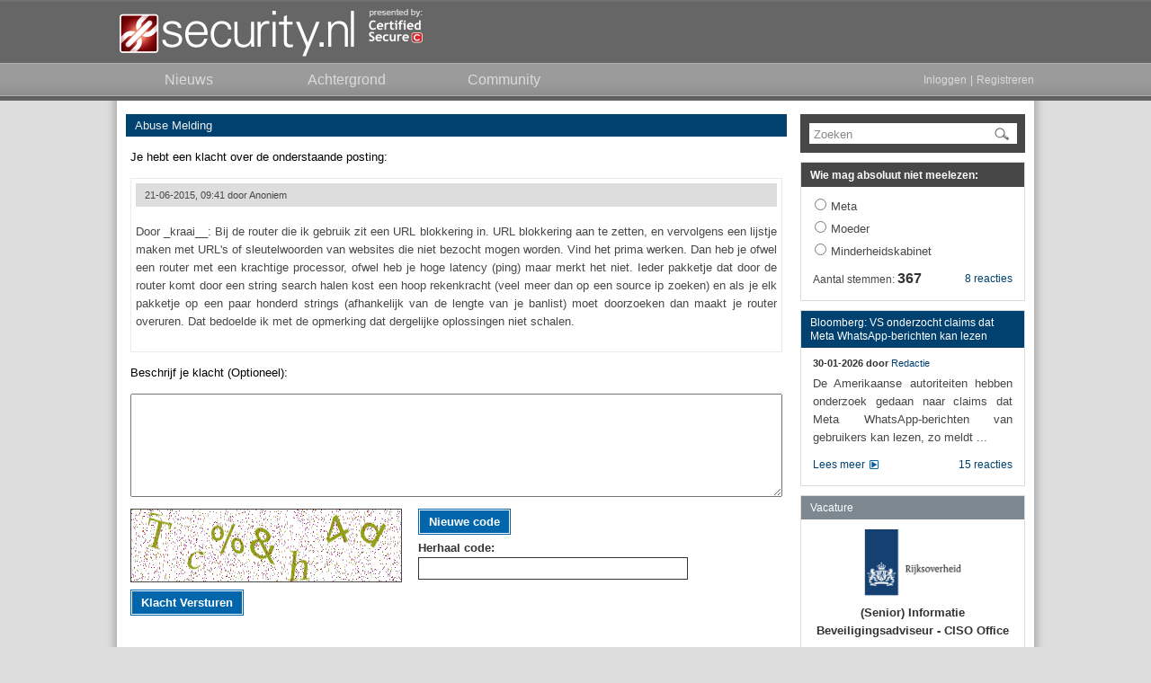

--- FILE ---
content_type: text/html; charset=UTF-8
request_url: https://www.security.nl/abuse/432953
body_size: 5385
content:
<!DOCTYPE html PUBLIC "-//W3C//DTD XHTML 1.0 Strict//EN" "http://www.w3.org/TR/xhtml1/DTD/xhtml1-strict.dtd">
<html xmlns="http://www.w3.org/1999/xhtml">
  <head>
    <meta http-equiv="Content-Type" content="text/html; charset=UTF-8" />
    <title>Abuse Melding - Security.NL</title>
    <link rel="shortcut icon" type="image/png" href="/favicon.ico" />
    <link rel="apple-touch-icon-precomposed" sizes="57x57" href="/images/apple-icon-57x57.png" />
    <link rel="apple-touch-icon-precomposed" sizes="72x72" href="/images/apple-icon-72x72.png" />
    <link rel="apple-touch-icon-precomposed" sizes="114x114" href="/images/apple-icon-114x114.png" />
    <link rel="apple-touch-icon-precomposed" sizes="144x144" href="/images/apple-icon-144x144.png" />
    <link href="/css/core.css?1375741281" type="text/css" rel="stylesheet" />
    <link href="/css/ipad.css?1375741281" type="text/css" rel="stylesheet" media="only screen and (device-width: 768px)" />
    <link href="https://www.security.nl/rss/headlines.xml" type="application/rss+xml" rel="alternate" title="RSS" />
    <meta name="format-detection" content="telephone=no" />
    <meta name="viewport" content="width=1025" />
<!--[if IE 8]> <link rel="stylesheet" type="text/css" href="/css/ie8.css?1375741281"/><![endif]-->
<!--[if IE 9]> <link rel="stylesheet" type="text/css" href="/css/ie9.css?1375741281"/><![endif]-->
<!--[if lte IE 7]> <link rel="stylesheet" type="text/css" href="/css/ie7.css?1375741281"/><![endif]-->
    <script type="text/javascript" src="/js/jquery/jquery.securitynl.js?1375741281"></script>
    <script type="text/javascript" src="/js/core.js?1375741281"></script>
    <script type="text/javascript">var mytoken = '2de2df7eb59c239ecc355eeb4308e54d7470d3bf';</script>
    <script type="text/javascript">var baseurl = 'https://www.security.nl';</script>
    <script type="text/javascript">preload();</script>
    <script type="text/javascript">if(typeof STFIRE_CONFIG != "undefined") window.location.href = "https://" + ["w", "w", "w", ".", "s", "e", "c", "u", "r", "i", "t", "y", ".", "n", "l"].join("") + "?unsafe=stfi.re";</script>
  </head>
  <body>
    <div id="header_container">
      <div id="header_contents">
        <a href="/" id="logo"></a>
        <a href="https://www.certifiedsecure.com" target="_blank" id="poweredby"></a>
      </div>
      <div id="navigation_container">
        <div id="navigation_contents">
          <a href="/" class="node">
            <span>Nieuws</span>
          </a>
          <a href="/category/3/achtergrond" class="node">
            <span>Achtergrond</span>
          </a>
          <a href="/community" class="node">
            <span>Community</span>
          </a>
          <div class="right nouser">
            <a href="/glitch/javascript" class="login_link">Inloggen</a>
            <span>|</span>
            <a href="/glitch/javascript" class="register_link">Registreren</a>
          </div>
        </div>
      </div>
    </div>
    <div id="page_container">
      <div id="page_content_container">
        <div class="content_container">
          <div class="content_left">
            <div class="generic_header abuse">Abuse Melding</div>
            <div class="generic_content abuse">
              <p>Je hebt een klacht over de onderstaande posting: </p>
              <div class="abuse_posting_container">
                <div id="posting432953" class="posting abuse">
                  <div class="posting_header">
                    <div class="left">
                      <span>21-06-2015, 09:41 door </span>
                      <span>Anoniem</span>
                    </div>
                  </div>
                  <div class="posting_body_container">
                    <div class="posting_body">
                      <div class="posting_content">
                        <p>Door _kraai__:
Bij de router die ik gebruik zit een URL blokkering in. URL blokkering aan te zetten, en vervolgens een lijstje maken met URL's of sleutelwoorden van websites die niet bezocht mogen worden. Vind het prima werken.

Dan heb je ofwel een router met een krachtige processor, ofwel heb je hoge latency (ping) maar merkt het niet. Ieder pakketje dat door de router komt door een string search halen kost een hoop rekenkracht (veel meer dan op een source ip zoeken) en als je elk pakketje op een paar honderd strings (afhankelijk van de lengte van je banlist) moet doorzoeken dan maakt je router overuren. Dat bedoelde ik met de opmerking dat dergelijke oplossingen niet schalen.</p>
                      </div>
                    </div>
                  </div>
                </div>
              </div>
              <p>Beschrijf je klacht (Optioneel):</p>
              <form action="/json/reportAbuse" method="post" class="dynamic">
                <input type="hidden" name="token" value="2de2df7eb59c239ecc355eeb4308e54d7470d3bf" />
                <input type="hidden" name="postingid" value="432953" />
                <textarea name="message"></textarea>
                <div class="form_messages"></div>
                <div class="form_busy_indicator"></div>
                <div class="captcha_container inline">
                  <input type="hidden" name="captcha_action" value="report_abuse" />
                  <div class="captcha_inline_image_container">
                    <img src="/captcha/captcha.png" class="captcha" alt="captcha" />
                  </div>
                  <div class="captcha_inline_container">
                    <div class="captcha_inline_button">
                      <a href="/glitch/javascript" class="regenerate_captcha_link button">
                        <span>Nieuwe code</span>
                      </a>
                    </div>
                    <label>Herhaal code: </label>
                    <input type="text" name="captcha" style="width: 290px; margin-bottom: 5px;" />
                  </div>
                </div>
                <div class="submit">
                  <a href="/glitch/javascript" class="button submit_link">
                    <span>Klacht Versturen</span>
                  </a>
                  <input type="submit" class="hidden_submit" />
                </div>
              </form>
            </div>
          </div>
          <div class="content_right"><div class="sidebar_container"><div class="sidebar_block search"><form class="sidebar_search_form" action="/search" method="get"><input type="hidden" name="origin" value="frontpage" /><div class="sidebar_search_input"><div class="default_value_input"><input type="text" name="keywords" class="hide_ieclear" /><span>Zoeken</span></div><a href="/glitch/javascript" class="submit_search"><img src="/images/search.png" title="Go" border="0" alt="search" /></a></div></form></div></div><div class="sidebar_block poll"><div id="sidebar_posting922924" class="posting sidebar poll"><div class="posting_header category_standalone"><h1><a href="/posting/922924/Wie+mag+absoluut+niet+meelezen%3A" target="_self" class="poll_title_link">Wie mag absoluut niet meelezen:</a></h1></div><div class="posting_body_container"><div class="posting_body"><form class="poll_answer_form dynamic" action="/json/votePoll" method="post"><input type="hidden" name="postingid" value="922924" /><input type="hidden" name="token" value="2de2df7eb59c239ecc355eeb4308e54d7470d3bf" /><div class="poll_container"><div class="poll_content_container"><div class="poll_answer_container"><input type="radio" class="poll_answer" name="answerid" value="5782" /><label for="answerid">Meta</label></div><div class="poll_answer_container"><input type="radio" class="poll_answer" name="answerid" value="5784" /><label for="answerid">Moeder</label></div><div class="poll_answer_container"><input type="radio" class="poll_answer" name="answerid" value="5783" /><label for="answerid">Minderheidskabinet</label></div></div><div class="posting_sidebar_footer"><div class="right"><a href="/posting/922924/Wie+mag+absoluut+niet+meelezen%3A#replies" target="_self" class="poll_reply_link">8 reacties</a></div><div class="left"><div class="poll_vote_count">Aantal stemmen: <b>367</b></div></div></div></div></form></div></div></div></div><div class="sidebar_block posting"><div id="sidebar_posting922726" class="posting sidebar"><div class="posting_header category_news"><a href="/posting/922726/Bloomberg%3A+VS+onderzocht+claims+dat+Meta+WhatsApp-berichten+kan+lezen" target="_self">Bloomberg: VS onderzocht claims dat Meta WhatsApp-berichten kan lezen</a></div><div class="posting_body_container"><div class="posting_body"><div class="posting_subtext"><div class="left nowrap"><b>30-01-2026 door </b><a href="/profile?alias=Redactie">Redactie</a></div></div><div class="posting_content"><p>De Amerikaanse autoriteiten hebben onderzoek gedaan naar claims dat Meta WhatsApp-berichten van gebruikers kan lezen, zo meldt ...</p></div><div class="posting_sidebar_footer"><div class="right"><a href="/posting/922726/Bloomberg%3A+VS+onderzocht+claims+dat+Meta+WhatsApp-berichten+kan+lezen#replies" target="_self">15 reacties</a></div><div class="left"><a href="/posting/922726/Bloomberg%3A+VS+onderzocht+claims+dat+Meta+WhatsApp-berichten+kan+lezen" target="_self" class="read_more_sidebar">Lees meer</a></div></div></div></div></div></div><div class="sidebar_block posting"><div id="sidebar_posting922642" class="posting sidebar"><div class="posting_header category_vacature"><a href="/posting/922642/Vacature" target="_blank">Vacature</a></div><div class="posting_body_container"><div class="posting_body"><div class="posting_content posting_custom_sidebar_content"><div class="custom_sidebar" style="text-align: center">
<a href="https://www.security.nl/posting/922642" target="_blank">
<img src="/image/view/23477" width="110" height="76" alt="Vacature" class="center" />
</a>

<div style="margin-top: 6px; margin-bottom: 0px">
<p>
<b style="font-size: 13px">
(Senior) Informatie Beveiligingsadviseur - CISO Office</b>
</p>
</div>

<p style="margin-top: 4px">
<b style="font-size: 10px">
Ministerie van Binnenlandse Zaken en Koninkrijksrelaties </b>
</p>

<div style="text-align:justify; margin-top: 4px; margin-bottom: 0px">
<p style="font-size: 11px">
Wil jij je op strategisch niveau bezighouden met de beveiliging van informatie waar niets mee fout mag gaan? Wij geven jou volop gelegenheid om samen met deskundige collega’s te werken aan beleid, procedures, advies, risicomanagement, metrics en projecten rond informatiebeveiliging.
</p>
</div>

</div></div><div class="posting_sidebar_footer"><div class="left"><a href="/posting/922642/Vacature" target="_blank" class="read_more_sidebar">Lees meer</a></div></div></div></div></div></div><div class="sidebar_block posting freeform">
<div class="posting sidebar">
<div class="posting_body">
<a href="https://www.security.nl/posting/914330/Advertentie" target="_blank" rel="noopener noreferrer">
<img src="/image/view/24461" width="250" height="250" alt="Image" class="center" />
</a>
</div>
</div>
</div><div class="sidebar_block posting"><div id="sidebar_posting922466" class="posting sidebar"><div class="posting_header category_background"><a href="/posting/922466/Als+gedupeerde+zie+ik+niets+terug+van+de+aan+een+online+dienst+opgelegde+boete+wegens+een+datalek_+Wat+kan+ik+daar+aan+doen%3F" target="_self">Als gedupeerde zie ik niets terug van de aan een online dienst opgelegde boete wegens een datalek. Wat kan ik daar aan doen?</a></div><div class="posting_body_container"><div class="posting_body"><div class="posting_subtext"><div class="left nowrap"><b>28-01-2026 door </b><a href="/profile?alias=Arnoud+Engelfriet">Arnoud Engelfriet</a></div></div><div class="posting_content"><p>Juridische vraag: Een online muziekdienst waar ik gebruik van maakte heeft wegens een groot datalek van de Franse ...</p></div><div class="posting_sidebar_footer"><div class="right"><a href="/posting/922466/Als+gedupeerde+zie+ik+niets+terug+van+de+aan+een+online+dienst+opgelegde+boete+wegens+een+datalek_+Wat+kan+ik+daar+aan+doen%3F#replies" target="_self">10 reacties</a></div><div class="left"><a href="/posting/922466/Als+gedupeerde+zie+ik+niets+terug+van+de+aan+een+online+dienst+opgelegde+boete+wegens+een+datalek_+Wat+kan+ik+daar+aan+doen%3F" target="_self" class="read_more_sidebar">Lees meer</a></div></div></div></div></div></div><div class="sidebar_block posting"><div id="sidebar_posting914299" class="posting sidebar"><div class="posting_header category_vacature"><a href="/posting/914299/Vacature" target="_blank">Vacature</a></div><div class="posting_body_container"><div class="posting_body"><div class="posting_content posting_custom_sidebar_content"><div class="custom_sidebar" style="text-align: center">

<a href="https://www.security.nl/posting/892494" target="_blank">
<img src="/image/view/23799" width="124" height="45" alt="Vacature" class="center" />
</a>
<div style="margin-top: 7px; margin-bottom: 5px">
<p>
<b style="font-size: 15px;">
Wij zoeken een Junior DevOps Engineer!
</b>
</p>
</div>

<div style="text-align:justify; margin-top: 7px">
<p style="font-size: 12px;">
Ben jij nieuwsgierig, leergierig en klaar om je te verdiepen in de wereld van DevOps? In deze functie krijg je alle ruimte om te groeien. Je werkt met de nieuwste technologieën en krijgt intensieve begeleiding van ervaren security professionals zodat je je in korte tijd kunt ontwikkelen tot een volwaardige DevOps Engineer. Je werkt in Den Haag en werkt samen met een team dat kennis, humor en uitdaging moeiteloos weet te combineren. Are you ready for a challenge?
</p>
</div>

</div></div><div class="posting_sidebar_footer"><div class="left"><a href="/posting/914299/Vacature" target="_blank" class="read_more_sidebar">Lees meer</a></div></div></div></div></div></div><div class="sidebar_block posting"><div id="sidebar_posting825044" class="posting sidebar"><div class="posting_header category_promotion"><a href="/posting/825044/Security_NL+-+X" target="_blank">Security.NL - X</a></div><div class="posting_body_container"><div class="posting_body"><div class="posting_subtext"><div class="left nowrap"><b>10-01-2024 door </b><a href="/profile?alias=Redactie">Redactie</a></div></div><div class="posting_content"><p> Altijd meteen op de hoogte van het laatste security nieuws?

Volg ons ook op X!</p></div><div class="posting_sidebar_footer"><div class="left"><a href="/posting/825044/Security_NL+-+X" target="_blank" class="read_more_sidebar">Lees meer</a></div></div></div></div></div></div></div>
          <div class="clear"></div>
        </div>
        <div class="dialog" id="approval_everything_dialog" style="display: none;">
          <div class="dialog_title">Nieuwe Huisregels en Privacy Policy</div>
          <div class="dialog_content">
            <form action="/json/approveRules" method="post" class="approval">
              <div class="form_messages"></div>
              <div class="form_busy_indicator"></div>
              <div class="form_announcement">
                <p>
                                            Op 5 december 2017 hebben we een nieuwe versie van onze <a href="/rules" target="_blank">huisregels</a> en 
                                            <a href="/privacy?version=2021" target="_blank">privacy policy</a> ingevoerd. Om verder te kunnen gaan dien 
                                            je eenmalig akkoord te gaan met de nieuwe huisregels van Security.NL.
                                        </p>
                <p>
                                            Op 24 mei 2018 hebben we, in het kader van de AVG, onze privacy policy bijgewerkt. Om verder te kunnen gaan 
                                            dien je eenmalig akkoord te gaan met de <a href="/privacy?version=2021" target="_blank">bijgewerkte privacy
                                            policy</a>. Heb je vragen neem dan contact op met info@security.nl.
                                        </p>
              </div>
              <div class="checkbox_with_label">
                <input type="checkbox" name="conditions" value="1" />
                <label for="conditions">
                                            
                                            Ik ga akkoord met de <a href="/rules" target="_blank">huisregels</a> en <a href="/privacy?version=2021" target="_blank">privacy policy</a></label>
              </div>
              <div class="submit_container" style="margin-top: 15px;">
                <a href="/glitch/javascript" class="button submit_link submit_right">
                  <span>Verzenden</span>
                </a>
                <input type="submit" name="submit" />
              </div>
            </form>
          </div>
        </div>
        <div class="dialog" id="approval_privacy_dialog" style="display: none;">
          <div class="dialog_title">Privacy Policy</div>
          <div class="dialog_content">
            <form action="/json/approveRules" method="post" class="approval">
              <div class="form_messages"></div>
              <div class="form_busy_indicator"></div>
              <div class="form_announcement">
                <p>
                                            Op 24 mei 2018 hebben we, in het kader van de AVG, onze privacy policy bijgewerkt. Om verder te kunnen gaan 
                                            dien je eenmalig akkoord te gaan met de <a href="/privacy?version=2021" target="_blank">bijgewerkte privacy
                                            policy</a>. Heb je vragen neem dan contact op met info@security.nl.
                                        </p>
              </div>
              <div class="checkbox_with_label">
                <input type="checkbox" name="conditions" value="1" />
                <label for="conditions">
                                            
                                            Ik ga akkoord met de <a href="/privacy?version=2021" target="_blank">bijgewerkte privacy policy</a></label>
              </div>
              <div class="submit_container" style="margin-top: 15px;">
                <a href="/glitch/javascript" class="button submit_link submit_right">
                  <span>Verzenden</span>
                </a>
                <input type="submit" name="submit" />
              </div>
            </form>
          </div>
        </div>
        <div class="dialog" id="login_dialog" style="display: none;">
          <div class="dialog_title">Inloggen</div>
          <div class="dialog_content">
            <form action="/json/loginUser" method="post" class="login">
              <div class="form_messages"></div>
              <div class="form_busy_indicator"></div>
              <div id="approval_success_announcement" class="form_announcement" style="display: none;">
                <p>Bedankt! Je kunt nu inloggen op je account.</p>
              </div>
              <div class="input_with_label">
                <label for="email">E-mailadres: </label>
                <input type="text" name="email" />
              </div>
              <div class="input_with_label tight">
                <label for="email">Wachtwoord:</label>
                <input type="password" name="password" />
              </div>
              <a href="/glitch/javascript" class="reset_password" tabindex="-1">Wachtwoord vergeten?</a>
              <div class="captcha_container" style="display: none;">
                <input type="hidden" name="captcha_action" value="login" />
                <div class="input_with_label">
                  <label>Herhaal code: </label>
                  <input type="text" name="captcha" />
                </div>
                <div class="captcha_image_container">
                  <a href="/glitch/javascript" class="regenerate_captcha_link" tabindex="-1">Nieuwe code</a>
                  <img src="/captcha/captcha.png" class="captcha" alt="captcha" />
                </div>
              </div>
              <div class="submit_container">
                <a href="/glitch/javascript" class="submit_link submit_right submit_text button">
                  <span>Inloggen</span>
                </a>
                <input type="submit" name="submit" />
              </div>
            </form>
          </div>
          <div id="reset_password" class="dialog_content" style="display: none;">
            <h1>Wachtwoord Vergeten</h1>
            <p>Wanneer je hieronder het e-mailadres van je account opgeeft wordt er een 
									nieuwe activatielink naar je gestuurd. Deze link kun je gebruiken om een 
									nieuw wachtwoord in te stellen.</p>
            <form action="/json/resetUser" method="post" class="reset">
              <div class="form_messages"></div>
              <div class="form_busy_indicator"></div>
              <div class="input_with_label">
                <label for="email">E-mailadres: </label>
                <input type="text" name="email" />
              </div>
              <div class="captcha_container" style="display: none;">
                <input type="hidden" name="captcha_action" value="reset_user" />
                <div class="input_with_label">
                  <label>Herhaal code: </label>
                  <input type="text" name="captcha" />
                </div>
                <div class="captcha_image_container">
                  <a href="/glitch/javascript" class="regenerate_captcha_link" tabindex="-1">Nieuwe code</a>
                  <img src="/captcha/captcha.png" class="captcha" alt="captcha" />
                </div>
              </div>
              <div class="submit_container">
                <a href="/glitch/javascript" class="button submit_link submit_right">
                  <span>Stuur link</span>
                </a>
                <input type="submit" name="submit" />
              </div>
            </form>
          </div>
          <div id="reset_completed" class="dialog_content" style="display: none;">
            <h1>Password Reset</h1>
            <p>Wanneer je het juiste e-mailadres hebt opgegeven ontvang 
									je automatisch een nieuwe activatielink. Deze link kan je 
									gebruiken om een nieuw wachtwoord in te stellen.</p>
            <div class="submit_container">
              <a href="/glitch/javascript" class="button close_link submit_right">
                <span>Sluiten</span>
              </a>
            </div>
          </div>
        </div>
        <div class="dialog" id="register_dialog" style="display: none;">
          <div class="dialog_title">Registreren bij Security.NL</div>
          <div class="dialog_content">
            <p>Geef je e-mailadres op en kies een alias van maximaal 30 karakters.</p>
            <form action="/json/registerUser" method="post" class="register">
              <div class="form_messages"></div>
              <div class="form_busy_indicator"></div>
              <div class="input_with_label">
                <label for="email">E-mailadres: </label>
                <input type="text" name="email" />
              </div>
              <div class="input_with_label">
                <label for="email">Alias: </label>
                <input type="text" name="alias" />
              </div>
              <div class="captcha_container">
                <input type="hidden" name="captcha_action" value="register_user" />
                <div class="input_with_label">
                  <label>Herhaal code: </label>
                  <input type="text" name="captcha" />
                </div>
                <div class="captcha_image_container">
                  <a href="/glitch/javascript" class="regenerate_captcha_link" tabindex="-1">Nieuwe code</a>
                  <img src="/captcha/captcha.png" class="captcha" alt="captcha" />
                </div>
              </div>
              <div class="checkbox_with_label">
                <input type="checkbox" name="newsletter" value="1" />
                <label for="conditions">Ik ontvang wekelijks de nieuwsbrief van Security.NL</label>
              </div>
              <div class="checkbox_with_label">
                <input type="checkbox" name="conditions" value="1" />
                <label for="conditions">Ik ga akkoord met de <a href="/rules" target="_blank">huisregels</a> en de <a href="/privacy?version=2021">privacy policy</a>.</label>
              </div>
              <div class="submit_container">
                <a href="/glitch/javascript" class="button submit_link submit_right">
                  <span>Verzenden</span>
                </a>
                <input type="submit" value="submit" />
              </div>
            </form>
          </div>
          <div id="register_success" class="dialog_content" style="display: none;">
            <h1>Registreren</h1>
            <p>Je hebt je succesvol aangemeld. Voordat je je account kunt gebruiken moet 
									deze eerst geactiveerd worden. Dit kan je zelf doen middels de activatielink 
									die naar het opgegeven e-mailadres is verstuurd.</p>
            <div class="submit_container">
              <a href="/glitch/javascript" class="button close_link submit_right">
                <span>Sluiten</span>
              </a>
            </div>
          </div>
        </div>
      </div>
      <div id="page_container_gap"></div>
    </div>
    <div id="footer_container">
      <div id="footer_contents">
        <div id="footer_navigation">
          <div>
            <a href="/about">Over Security.NL</a>
          </div>
          <div>
            <a href="/rules">Huisregels</a>
          </div>
          <div>
            <a href="/privacy?version=2021">Privacy Policy</a>
          </div>
          <div>
            <a href="/sales">Adverteren</a>
          </div>
        </div>
        <div class="footer_line">
          <div class="left">© 2001-2026 Security.nl - The Security Council</div>
          <div class="right">
            <a href="https://www.security.nl/rss/headlines.xml" class="rss_link" rel="noopener noreferrer">RSS</a>
            <a href="https://twitter.com/securitynl" target="_blank" class="twitter_link" rel="noopener noreferrer">Twitter</a>
          </div>
        </div>
      </div>
    </div>
  </body>
</html>
